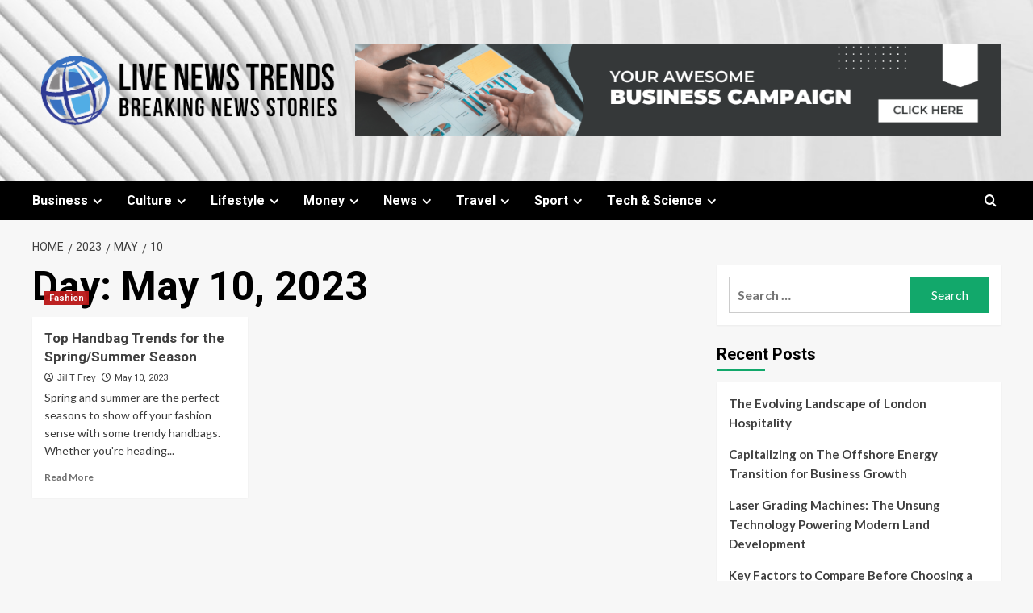

--- FILE ---
content_type: text/html; charset=UTF-8
request_url: https://www.livenewstrends.com/2023/05/10
body_size: 10987
content:
<!doctype html>
<html lang="en-US">

<head>
  <meta charset="UTF-8">
  <meta name="viewport" content="width=device-width, initial-scale=1">
  <link rel="profile" href="https://gmpg.org/xfn/11">
  <meta name='robots' content='noindex, follow' />
<link rel='preload' href='https://fonts.googleapis.com/css?family=Source%2BSans%2BPro%3A400%2C700%7CLato%3A400%2C700&#038;subset=latin&#038;display=swap' as='style' onload="this.onload=null;this.rel='stylesheet'" type='text/css' media='all' crossorigin='anonymous'>
<link rel='preconnect' href='https://fonts.googleapis.com' crossorigin='anonymous'>
<link rel='preconnect' href='https://fonts.gstatic.com' crossorigin='anonymous'>

	<!-- This site is optimized with the Yoast SEO plugin v26.8 - https://yoast.com/product/yoast-seo-wordpress/ -->
	<title>May 10, 2023 - Live News Trends</title>
	<meta property="og:locale" content="en_US" />
	<meta property="og:type" content="website" />
	<meta property="og:title" content="May 10, 2023 - Live News Trends" />
	<meta property="og:url" content="https://www.livenewstrends.com/2023/05/10" />
	<meta property="og:site_name" content="Live News Trends" />
	<meta property="og:image" content="https://www.livenewstrends.com/wp-content/uploads/2023/05/Screenshot_3331.jpg" />
	<meta name="twitter:card" content="summary_large_image" />
	<meta name="twitter:image" content="https://www.livenewstrends.com/wp-content/uploads/2023/05/Screenshot_3331.jpg" />
	<script type="application/ld+json" class="yoast-schema-graph">{"@context":"https://schema.org","@graph":[{"@type":"CollectionPage","@id":"https://www.livenewstrends.com/2023/05/10","url":"https://www.livenewstrends.com/2023/05/10","name":"May 10, 2023 - Live News Trends","isPartOf":{"@id":"https://www.livenewstrends.com/#website"},"primaryImageOfPage":{"@id":"https://www.livenewstrends.com/2023/05/10#primaryimage"},"image":{"@id":"https://www.livenewstrends.com/2023/05/10#primaryimage"},"thumbnailUrl":"https://www.livenewstrends.com/wp-content/uploads/2023/05/Screenshot_3331.jpg","breadcrumb":{"@id":"https://www.livenewstrends.com/2023/05/10#breadcrumb"},"inLanguage":"en-US"},{"@type":"ImageObject","inLanguage":"en-US","@id":"https://www.livenewstrends.com/2023/05/10#primaryimage","url":"https://www.livenewstrends.com/wp-content/uploads/2023/05/Screenshot_3331.jpg","contentUrl":"https://www.livenewstrends.com/wp-content/uploads/2023/05/Screenshot_3331.jpg","width":"1051","height":"584"},{"@type":"BreadcrumbList","@id":"https://www.livenewstrends.com/2023/05/10#breadcrumb","itemListElement":[{"@type":"ListItem","position":1,"name":"Home","item":"https://www.livenewstrends.com/"},{"@type":"ListItem","position":2,"name":"Archives for May 10, 2023"}]},{"@type":"WebSite","@id":"https://www.livenewstrends.com/#website","url":"https://www.livenewstrends.com/","name":"Live News Trends","description":"Breaking News Stories","publisher":{"@id":"https://www.livenewstrends.com/#organization"},"potentialAction":[{"@type":"SearchAction","target":{"@type":"EntryPoint","urlTemplate":"https://www.livenewstrends.com/?s={search_term_string}"},"query-input":{"@type":"PropertyValueSpecification","valueRequired":true,"valueName":"search_term_string"}}],"inLanguage":"en-US"},{"@type":"Organization","@id":"https://www.livenewstrends.com/#organization","name":"Live News Trends","url":"https://www.livenewstrends.com/","logo":{"@type":"ImageObject","inLanguage":"en-US","@id":"https://www.livenewstrends.com/#/schema/logo/image/","url":"https://www.livenewstrends.com/wp-content/uploads/2023/05/cropped-Live_News_Trends__1_-removebg-preview.png","contentUrl":"https://www.livenewstrends.com/wp-content/uploads/2023/05/cropped-Live_News_Trends__1_-removebg-preview.png","width":428,"height":120,"caption":"Live News Trends"},"image":{"@id":"https://www.livenewstrends.com/#/schema/logo/image/"}}]}</script>
	<!-- / Yoast SEO plugin. -->


<link rel='dns-prefetch' href='//fonts.googleapis.com' />
<link rel='preconnect' href='https://fonts.googleapis.com' />
<link rel='preconnect' href='https://fonts.gstatic.com' />
<link rel="alternate" type="application/rss+xml" title="Live News Trends &raquo; Feed" href="https://www.livenewstrends.com/feed" />
<link rel="alternate" type="application/rss+xml" title="Live News Trends &raquo; Comments Feed" href="https://www.livenewstrends.com/comments/feed" />
<style id='wp-img-auto-sizes-contain-inline-css' type='text/css'>
img:is([sizes=auto i],[sizes^="auto," i]){contain-intrinsic-size:3000px 1500px}
/*# sourceURL=wp-img-auto-sizes-contain-inline-css */
</style>
<link rel='stylesheet' id='contact-form-7-css' href='https://www.livenewstrends.com/wp-content/plugins/contact-form-7/includes/css/styles.css?ver=6.1.4' type='text/css' media='all' />
<style id='contact-form-7-inline-css' type='text/css'>
.wpcf7 .wpcf7-recaptcha iframe {margin-bottom: 0;}.wpcf7 .wpcf7-recaptcha[data-align="center"] > div {margin: 0 auto;}.wpcf7 .wpcf7-recaptcha[data-align="right"] > div {margin: 0 0 0 auto;}
/*# sourceURL=contact-form-7-inline-css */
</style>
<link rel='stylesheet' id='newsment-google-fonts-css' href='https://fonts.googleapis.com/css?family=Roboto:100,300,400,500,700' type='text/css' media='all' />
<link rel='stylesheet' id='bootstrap-css' href='https://www.livenewstrends.com/wp-content/themes/covernews/assets/bootstrap/css/bootstrap.min.css?ver=6.9' type='text/css' media='all' />
<link rel='stylesheet' id='covernews-style-css' href='https://www.livenewstrends.com/wp-content/themes/covernews/style.min.css?ver=1.1.3' type='text/css' media='all' />
<link rel='stylesheet' id='newsment-css' href='https://www.livenewstrends.com/wp-content/themes/newsment/style.css?ver=1.1.3' type='text/css' media='all' />
<link rel='stylesheet' id='covernews-google-fonts-css' href='https://fonts.googleapis.com/css?family=Source%2BSans%2BPro%3A400%2C700%7CLato%3A400%2C700&#038;subset=latin&#038;display=swap' type='text/css' media='all' />
<link rel='stylesheet' id='covernews-icons-css' href='https://www.livenewstrends.com/wp-content/themes/covernews/assets/icons/style.css?ver=6.9' type='text/css' media='all' />
<script type="text/javascript" src="https://www.livenewstrends.com/wp-includes/js/jquery/jquery.min.js?ver=3.7.1" id="jquery-core-js"></script>
<script type="text/javascript" src="https://www.livenewstrends.com/wp-includes/js/jquery/jquery-migrate.min.js?ver=3.4.1" id="jquery-migrate-js"></script>
<link rel="https://api.w.org/" href="https://www.livenewstrends.com/wp-json/" /><link rel="EditURI" type="application/rsd+xml" title="RSD" href="https://www.livenewstrends.com/xmlrpc.php?rsd" />
<meta name="generator" content="WordPress 6.9" />
<meta name="getlinko-verify-code" content="getlinko-verify-f526aa883c2818f32356a3d6179875fef5321940"/>
<meta name="publisuites-verify-code" content="aHR0cHM6Ly93d3cubGl2ZW5ld3N0cmVuZHMuY29t" />
<meta name="google-site-verification" content="XtngER5pN--_KRdLPSEvnXfLhgxHbAEscrAMAM5ZMO0" />
<meta name="posticywebsite" content="sytS6fhXCTcWeMdq0rjNnkpVZkLqQH">
<meta name="bigposting-verify" content="1763365095289-5c5cfh" /><link rel="preload" href="https://www.livenewstrends.com/wp-content/uploads/2022/10/Screenshot_2162.jpg" as="image">        <style type="text/css">
                        body .masthead-banner.data-bg:before {
                background: rgba(0,0,0,0);
            }
                        .site-title,
            .site-description {
                position: absolute;
                clip: rect(1px, 1px, 1px, 1px);
                display: none;
            }

                    .elementor-template-full-width .elementor-section.elementor-section-full_width > .elementor-container,
        .elementor-template-full-width .elementor-section.elementor-section-boxed > .elementor-container{
            max-width: 1200px;
        }
        @media (min-width: 1600px){
            .elementor-template-full-width .elementor-section.elementor-section-full_width > .elementor-container,
            .elementor-template-full-width .elementor-section.elementor-section-boxed > .elementor-container{
                max-width: 1600px;
            }
        }
        
        .align-content-left .elementor-section-stretched,
        .align-content-right .elementor-section-stretched {
            max-width: 100%;
            left: 0 !important;
        }


        </style>
        <link rel="icon" href="https://www.livenewstrends.com/wp-content/uploads/2022/01/cropped-Live-News-Trends-150x150.png" sizes="32x32" />
<link rel="icon" href="https://www.livenewstrends.com/wp-content/uploads/2022/01/cropped-Live-News-Trends.png" sizes="192x192" />
<link rel="apple-touch-icon" href="https://www.livenewstrends.com/wp-content/uploads/2022/01/cropped-Live-News-Trends.png" />
<meta name="msapplication-TileImage" content="https://www.livenewstrends.com/wp-content/uploads/2022/01/cropped-Live-News-Trends.png" />
		<style type="text/css" id="wp-custom-css">
			
		</style>
		</head>

<body class="archive date wp-custom-logo wp-embed-responsive wp-theme-covernews wp-child-theme-newsment hfeed default-content-layout archive-layout-grid scrollup-sticky-header aft-sticky-header aft-sticky-sidebar default aft-container-default aft-main-banner-slider-editors-picks-trending header-image-default align-content-left aft-and">
  
  
  <div id="page" class="site">
    <a class="skip-link screen-reader-text" href="#content">Skip to content</a>

    <div class="header-layout-1">
    <header id="masthead" class="site-header">
        <div class="masthead-banner af-header-image data-bg" style="background-image: url(https://www.livenewstrends.com/wp-content/uploads/2022/10/Screenshot_2162.jpg);">
      <div class="container">
        <div class="row">
          <div class="col-md-4">
            <div class="site-branding">
              <a href="https://www.livenewstrends.com/" class="custom-logo-link" rel="home"><img width="428" height="120" src="https://www.livenewstrends.com/wp-content/uploads/2023/05/cropped-Live_News_Trends__1_-removebg-preview.png" class="custom-logo" alt="Live News Trends" decoding="async" fetchpriority="high" srcset="https://www.livenewstrends.com/wp-content/uploads/2023/05/cropped-Live_News_Trends__1_-removebg-preview.png 428w, https://www.livenewstrends.com/wp-content/uploads/2023/05/cropped-Live_News_Trends__1_-removebg-preview-300x84.png 300w" sizes="(max-width: 428px) 100vw, 428px" loading="lazy" /></a>                <p class="site-title font-family-1">
                  <a href="https://www.livenewstrends.com/" rel="home">Live News Trends</a>
                </p>
              
                              <p class="site-description">Breaking News Stories</p>
                          </div>
          </div>
          <div class="col-md-8">
                    <div class="banner-promotions-wrapper">
                            <div class="promotion-section">
                    <a href="https://www.livenewstrends.com/contact-us" target="_blank">
                        <img width="919" height="131" src="https://www.livenewstrends.com/wp-content/uploads/2025/03/banner-ads.png" class="attachment-full size-full" alt="banner ads" decoding="async" srcset="https://www.livenewstrends.com/wp-content/uploads/2025/03/banner-ads.png 919w, https://www.livenewstrends.com/wp-content/uploads/2025/03/banner-ads-300x43.png 300w, https://www.livenewstrends.com/wp-content/uploads/2025/03/banner-ads-768x109.png 768w" sizes="(max-width: 919px) 100vw, 919px" loading="lazy" />                    </a>
                </div>
            
        </div>
        <!-- Trending line END -->
              </div>
        </div>
      </div>
    </div>
    <nav id="site-navigation" class="main-navigation">
      <div class="container">
        <div class="row">
          <div class="kol-12">
            <div class="navigation-container">

              <div class="main-navigation-container-items-wrapper">

                <span class="toggle-menu">
                  <a
                    href="#"
                    class="aft-void-menu"
                    role="button"
                    aria-label="Toggle Primary Menu"
                    aria-controls="primary-menu" aria-expanded="false">
                    <span class="screen-reader-text">Primary Menu</span>
                    <i class="ham"></i>
                  </a>
                </span>
                <span class="af-mobile-site-title-wrap">
                  <a href="https://www.livenewstrends.com/" class="custom-logo-link" rel="home"><img width="428" height="120" src="https://www.livenewstrends.com/wp-content/uploads/2023/05/cropped-Live_News_Trends__1_-removebg-preview.png" class="custom-logo" alt="Live News Trends" decoding="async" srcset="https://www.livenewstrends.com/wp-content/uploads/2023/05/cropped-Live_News_Trends__1_-removebg-preview.png 428w, https://www.livenewstrends.com/wp-content/uploads/2023/05/cropped-Live_News_Trends__1_-removebg-preview-300x84.png 300w" sizes="(max-width: 428px) 100vw, 428px" loading="lazy" /></a>                  <p class="site-title font-family-1">
                    <a href="https://www.livenewstrends.com/" rel="home">Live News Trends</a>
                  </p>
                </span>
                <div class="menu main-menu"><ul id="primary-menu" class="menu"><li id="menu-item-92" class="menu-item menu-item-type-taxonomy menu-item-object-category menu-item-has-children menu-item-92"><a href="https://www.livenewstrends.com/category/business">Business</a>
<ul class="sub-menu">
	<li id="menu-item-93" class="menu-item menu-item-type-taxonomy menu-item-object-category menu-item-93"><a href="https://www.livenewstrends.com/category/business/business-events">Business Events</a></li>
	<li id="menu-item-94" class="menu-item menu-item-type-taxonomy menu-item-object-category menu-item-94"><a href="https://www.livenewstrends.com/category/business/business-opinion">Business Opinion</a></li>
	<li id="menu-item-95" class="menu-item menu-item-type-taxonomy menu-item-object-category menu-item-95"><a href="https://www.livenewstrends.com/category/business/companies">Companies</a></li>
	<li id="menu-item-96" class="menu-item menu-item-type-taxonomy menu-item-object-category menu-item-96"><a href="https://www.livenewstrends.com/category/business/economy">Economy</a></li>
	<li id="menu-item-97" class="menu-item menu-item-type-taxonomy menu-item-object-category menu-item-97"><a href="https://www.livenewstrends.com/category/business/markets">Markets</a></li>
	<li id="menu-item-98" class="menu-item menu-item-type-taxonomy menu-item-object-category menu-item-98"><a href="https://www.livenewstrends.com/category/business/newsletter">Newsletter</a></li>
	<li id="menu-item-99" class="menu-item menu-item-type-taxonomy menu-item-object-category menu-item-99"><a href="https://www.livenewstrends.com/category/business/open-economy">Open Economy</a></li>
</ul>
</li>
<li id="menu-item-100" class="menu-item menu-item-type-taxonomy menu-item-object-category menu-item-has-children menu-item-100"><a href="https://www.livenewstrends.com/category/culture">Culture</a>
<ul class="sub-menu">
	<li id="menu-item-101" class="menu-item menu-item-type-taxonomy menu-item-object-category menu-item-101"><a href="https://www.livenewstrends.com/category/culture/art">Art</a></li>
	<li id="menu-item-102" class="menu-item menu-item-type-taxonomy menu-item-object-category menu-item-102"><a href="https://www.livenewstrends.com/category/culture/books">Books</a></li>
	<li id="menu-item-103" class="menu-item menu-item-type-taxonomy menu-item-object-category menu-item-103"><a href="https://www.livenewstrends.com/category/culture/film">Film</a></li>
	<li id="menu-item-104" class="menu-item menu-item-type-taxonomy menu-item-object-category menu-item-104"><a href="https://www.livenewstrends.com/category/culture/gaming">Gaming</a></li>
	<li id="menu-item-105" class="menu-item menu-item-type-taxonomy menu-item-object-category menu-item-105"><a href="https://www.livenewstrends.com/category/culture/music">Music</a></li>
	<li id="menu-item-106" class="menu-item menu-item-type-taxonomy menu-item-object-category menu-item-106"><a href="https://www.livenewstrends.com/category/culture/opera">Opera</a></li>
	<li id="menu-item-166" class="menu-item menu-item-type-taxonomy menu-item-object-category menu-item-166"><a href="https://www.livenewstrends.com/category/culture/theatre">Theatre</a></li>
</ul>
</li>
<li id="menu-item-108" class="menu-item menu-item-type-taxonomy menu-item-object-category menu-item-has-children menu-item-108"><a href="https://www.livenewstrends.com/category/lifestyle">Lifestyle</a>
<ul class="sub-menu">
	<li id="menu-item-109" class="menu-item menu-item-type-taxonomy menu-item-object-category menu-item-109"><a href="https://www.livenewstrends.com/category/lifestyle/beauty">Beauty</a></li>
	<li id="menu-item-110" class="menu-item menu-item-type-taxonomy menu-item-object-category menu-item-110"><a href="https://www.livenewstrends.com/category/lifestyle/cars">Cars</a></li>
	<li id="menu-item-111" class="menu-item menu-item-type-taxonomy menu-item-object-category menu-item-111"><a href="https://www.livenewstrends.com/category/lifestyle/countryside">Countryside</a></li>
	<li id="menu-item-112" class="menu-item menu-item-type-taxonomy menu-item-object-category menu-item-112"><a href="https://www.livenewstrends.com/category/lifestyle/fashion">Fashion</a></li>
	<li id="menu-item-113" class="menu-item menu-item-type-taxonomy menu-item-object-category menu-item-113"><a href="https://www.livenewstrends.com/category/lifestyle/food-and-drink">Food and Drink</a></li>
	<li id="menu-item-114" class="menu-item menu-item-type-taxonomy menu-item-object-category menu-item-114"><a href="https://www.livenewstrends.com/category/lifestyle/gardening">Gardening</a></li>
	<li id="menu-item-115" class="menu-item menu-item-type-taxonomy menu-item-object-category menu-item-115"><a href="https://www.livenewstrends.com/category/lifestyle/health-and-fitness">Health and Fitness</a></li>
	<li id="menu-item-116" class="menu-item menu-item-type-taxonomy menu-item-object-category menu-item-116"><a href="https://www.livenewstrends.com/category/lifestyle/luxury">Luxury</a></li>
	<li id="menu-item-117" class="menu-item menu-item-type-taxonomy menu-item-object-category menu-item-117"><a href="https://www.livenewstrends.com/category/lifestyle/men">Men</a></li>
	<li id="menu-item-167" class="menu-item menu-item-type-taxonomy menu-item-object-category menu-item-167"><a href="https://www.livenewstrends.com/category/lifestyle/women">Women</a></li>
</ul>
</li>
<li id="menu-item-118" class="menu-item menu-item-type-taxonomy menu-item-object-category menu-item-has-children menu-item-118"><a href="https://www.livenewstrends.com/category/money">Money</a>
<ul class="sub-menu">
	<li id="menu-item-119" class="menu-item menu-item-type-taxonomy menu-item-object-category menu-item-119"><a href="https://www.livenewstrends.com/category/money/banking">Banking</a></li>
	<li id="menu-item-120" class="menu-item menu-item-type-taxonomy menu-item-object-category menu-item-120"><a href="https://www.livenewstrends.com/category/money/bills">Bills</a></li>
	<li id="menu-item-121" class="menu-item menu-item-type-taxonomy menu-item-object-category menu-item-121"><a href="https://www.livenewstrends.com/category/money/insurance">Insurance</a></li>
	<li id="menu-item-122" class="menu-item menu-item-type-taxonomy menu-item-object-category menu-item-122"><a href="https://www.livenewstrends.com/category/money/investing">Investing</a></li>
	<li id="menu-item-157" class="menu-item menu-item-type-taxonomy menu-item-object-category menu-item-157"><a href="https://www.livenewstrends.com/category/money/pensions">Pensions</a></li>
	<li id="menu-item-158" class="menu-item menu-item-type-taxonomy menu-item-object-category menu-item-158"><a href="https://www.livenewstrends.com/category/money/property">Property</a></li>
	<li id="menu-item-159" class="menu-item menu-item-type-taxonomy menu-item-object-category menu-item-159"><a href="https://www.livenewstrends.com/category/money/tax">Tax</a></li>
</ul>
</li>
<li id="menu-item-123" class="menu-item menu-item-type-taxonomy menu-item-object-category menu-item-has-children menu-item-123"><a href="https://www.livenewstrends.com/category/news">News</a>
<ul class="sub-menu">
	<li id="menu-item-124" class="menu-item menu-item-type-taxonomy menu-item-object-category menu-item-124"><a href="https://www.livenewstrends.com/category/news/brexit-news">Brexit News</a></li>
	<li id="menu-item-125" class="menu-item menu-item-type-taxonomy menu-item-object-category menu-item-125"><a href="https://www.livenewstrends.com/category/news/crime-news">Crime News</a></li>
	<li id="menu-item-126" class="menu-item menu-item-type-taxonomy menu-item-object-category menu-item-126"><a href="https://www.livenewstrends.com/category/news/education-news">Education News</a></li>
	<li id="menu-item-127" class="menu-item menu-item-type-taxonomy menu-item-object-category menu-item-127"><a href="https://www.livenewstrends.com/category/news/health-news">Health News</a></li>
	<li id="menu-item-128" class="menu-item menu-item-type-taxonomy menu-item-object-category menu-item-128"><a href="https://www.livenewstrends.com/category/news/investigations-news">Investigations News</a></li>
	<li id="menu-item-165" class="menu-item menu-item-type-taxonomy menu-item-object-category menu-item-165"><a href="https://www.livenewstrends.com/category/news/world-news">World News</a></li>
	<li id="menu-item-164" class="menu-item menu-item-type-taxonomy menu-item-object-category menu-item-164"><a href="https://www.livenewstrends.com/category/news/weather-news">Weather News</a></li>
	<li id="menu-item-163" class="menu-item menu-item-type-taxonomy menu-item-object-category menu-item-163"><a href="https://www.livenewstrends.com/category/news/uk-news">UK News</a></li>
	<li id="menu-item-162" class="menu-item menu-item-type-taxonomy menu-item-object-category menu-item-162"><a href="https://www.livenewstrends.com/category/news/u-s-politics">U.S. Politics</a></li>
	<li id="menu-item-161" class="menu-item menu-item-type-taxonomy menu-item-object-category menu-item-161"><a href="https://www.livenewstrends.com/category/news/society-news">Society News</a></li>
	<li id="menu-item-160" class="menu-item menu-item-type-taxonomy menu-item-object-category menu-item-160"><a href="https://www.livenewstrends.com/category/news/politics">Politics</a></li>
</ul>
</li>
<li id="menu-item-149" class="menu-item menu-item-type-taxonomy menu-item-object-category menu-item-has-children menu-item-149"><a href="https://www.livenewstrends.com/category/travel">Travel</a>
<ul class="sub-menu">
	<li id="menu-item-129" class="menu-item menu-item-type-taxonomy menu-item-object-category menu-item-129"><a href="https://www.livenewstrends.com/category/travel/beach">Beach</a></li>
	<li id="menu-item-130" class="menu-item menu-item-type-taxonomy menu-item-object-category menu-item-130"><a href="https://www.livenewstrends.com/category/travel/book-a-trip">Book a Trip</a></li>
	<li id="menu-item-131" class="menu-item menu-item-type-taxonomy menu-item-object-category menu-item-131"><a href="https://www.livenewstrends.com/category/travel/city">City</a></li>
	<li id="menu-item-132" class="menu-item menu-item-type-taxonomy menu-item-object-category menu-item-132"><a href="https://www.livenewstrends.com/category/travel/cruise">Cruise</a></li>
	<li id="menu-item-133" class="menu-item menu-item-type-taxonomy menu-item-object-category menu-item-133"><a href="https://www.livenewstrends.com/category/travel/family">Family</a></li>
	<li id="menu-item-134" class="menu-item menu-item-type-taxonomy menu-item-object-category menu-item-134"><a href="https://www.livenewstrends.com/category/travel/holiday-types">Holiday Types</a></li>
	<li id="menu-item-135" class="menu-item menu-item-type-taxonomy menu-item-object-category menu-item-135"><a href="https://www.livenewstrends.com/category/travel/hotels">Hotels</a></li>
	<li id="menu-item-156" class="menu-item menu-item-type-taxonomy menu-item-object-category menu-item-156"><a href="https://www.livenewstrends.com/category/travel/travel-shows">Travel Shows</a></li>
	<li id="menu-item-155" class="menu-item menu-item-type-taxonomy menu-item-object-category menu-item-155"><a href="https://www.livenewstrends.com/category/travel/travel-offers">Travel Offers</a></li>
	<li id="menu-item-154" class="menu-item menu-item-type-taxonomy menu-item-object-category menu-item-154"><a href="https://www.livenewstrends.com/category/travel/travel-luxury">Travel Luxury</a></li>
	<li id="menu-item-153" class="menu-item menu-item-type-taxonomy menu-item-object-category menu-item-153"><a href="https://www.livenewstrends.com/category/travel/travel-destinations">Travel Destinations</a></li>
	<li id="menu-item-152" class="menu-item menu-item-type-taxonomy menu-item-object-category menu-item-152"><a href="https://www.livenewstrends.com/category/travel/travel-advice">Travel Advice</a></li>
	<li id="menu-item-151" class="menu-item menu-item-type-taxonomy menu-item-object-category menu-item-151"><a href="https://www.livenewstrends.com/category/travel/tours">Tours</a></li>
	<li id="menu-item-150" class="menu-item menu-item-type-taxonomy menu-item-object-category menu-item-150"><a href="https://www.livenewstrends.com/category/travel/ski">Ski</a></li>
</ul>
</li>
<li id="menu-item-142" class="menu-item menu-item-type-taxonomy menu-item-object-category menu-item-has-children menu-item-142"><a href="https://www.livenewstrends.com/category/sport">Sport</a>
<ul class="sub-menu">
	<li id="menu-item-136" class="menu-item menu-item-type-taxonomy menu-item-object-category menu-item-136"><a href="https://www.livenewstrends.com/category/sport/boxing">Boxing</a></li>
	<li id="menu-item-137" class="menu-item menu-item-type-taxonomy menu-item-object-category menu-item-137"><a href="https://www.livenewstrends.com/category/sport/cricket">Cricket</a></li>
	<li id="menu-item-138" class="menu-item menu-item-type-taxonomy menu-item-object-category menu-item-138"><a href="https://www.livenewstrends.com/category/sport/cycling">Cycling</a></li>
	<li id="menu-item-139" class="menu-item menu-item-type-taxonomy menu-item-object-category menu-item-139"><a href="https://www.livenewstrends.com/category/sport/football">Football</a></li>
	<li id="menu-item-141" class="menu-item menu-item-type-taxonomy menu-item-object-category menu-item-141"><a href="https://www.livenewstrends.com/category/sport/golf">Golf</a></li>
	<li id="menu-item-143" class="menu-item menu-item-type-taxonomy menu-item-object-category menu-item-143"><a href="https://www.livenewstrends.com/category/sport/racing">Racing</a></li>
	<li id="menu-item-144" class="menu-item menu-item-type-taxonomy menu-item-object-category menu-item-144"><a href="https://www.livenewstrends.com/category/sport/rugby-union">Rugby Union</a></li>
	<li id="menu-item-145" class="menu-item menu-item-type-taxonomy menu-item-object-category menu-item-145"><a href="https://www.livenewstrends.com/category/sport/tennis">Tennis</a></li>
</ul>
</li>
<li id="menu-item-146" class="menu-item menu-item-type-taxonomy menu-item-object-category menu-item-has-children menu-item-146"><a href="https://www.livenewstrends.com/category/tech-science">Tech &#038; Science</a>
<ul class="sub-menu">
	<li id="menu-item-147" class="menu-item menu-item-type-taxonomy menu-item-object-category menu-item-147"><a href="https://www.livenewstrends.com/category/tech-science/science">Science</a></li>
	<li id="menu-item-148" class="menu-item menu-item-type-taxonomy menu-item-object-category menu-item-148"><a href="https://www.livenewstrends.com/category/tech-science/technology">Technology</a></li>
</ul>
</li>
</ul></div>              </div>
              <div class="cart-search">

                <div class="af-search-wrap">
                  <div class="search-overlay">
                    <a href="#" title="Search" class="search-icon">
                      <i class="fa fa-search"></i>
                    </a>
                    <div class="af-search-form">
                      <form role="search" method="get" class="search-form" action="https://www.livenewstrends.com/">
				<label>
					<span class="screen-reader-text">Search for:</span>
					<input type="search" class="search-field" placeholder="Search &hellip;" value="" name="s" />
				</label>
				<input type="submit" class="search-submit" value="Search" />
			</form>                    </div>
                  </div>
                </div>
              </div>


            </div>
          </div>
        </div>
      </div>
    </nav>
  </header>
</div>

    
    <div id="content" class="container">
                <div class="em-breadcrumbs font-family-1 covernews-breadcrumbs">
      <div class="row">
        <div role="navigation" aria-label="Breadcrumbs" class="breadcrumb-trail breadcrumbs" itemprop="breadcrumb"><ul class="trail-items" itemscope itemtype="http://schema.org/BreadcrumbList"><meta name="numberOfItems" content="4" /><meta name="itemListOrder" content="Ascending" /><li itemprop="itemListElement" itemscope itemtype="http://schema.org/ListItem" class="trail-item trail-begin"><a href="https://www.livenewstrends.com" rel="home" itemprop="item"><span itemprop="name">Home</span></a><meta itemprop="position" content="1" /></li><li itemprop="itemListElement" itemscope itemtype="http://schema.org/ListItem" class="trail-item"><a href="https://www.livenewstrends.com/2023" itemprop="item"><span itemprop="name">2023</span></a><meta itemprop="position" content="2" /></li><li itemprop="itemListElement" itemscope itemtype="http://schema.org/ListItem" class="trail-item"><a href="https://www.livenewstrends.com/2023/05" itemprop="item"><span itemprop="name">May</span></a><meta itemprop="position" content="3" /></li><li itemprop="itemListElement" itemscope itemtype="http://schema.org/ListItem" class="trail-item trail-end"><a href="https://www.livenewstrends.com/2023/05/10" itemprop="item"><span itemprop="name">10</span></a><meta itemprop="position" content="4" /></li></ul></div>      </div>
    </div>
    <div class="section-block-upper row">

                <div id="primary" class="content-area">
                    <main id="main" class="site-main aft-archive-post">

                        
                            <header class="header-title-wrapper1">
                                <h1 class="page-title">Day: <span>May 10, 2023</span></h1>                            </header><!-- .header-title-wrapper -->
                            <div class="row">
                            <div id="aft-inner-row">
                            

        <article id="post-5026" class="col-lg-4 col-sm-4 col-md-4 latest-posts-grid post-5026 post type-post status-publish format-standard has-post-thumbnail hentry category-fashion tag-basket-bag tag-basket-bags tag-belt-bag tag-bucket-bag tag-crossbody-bag tag-handbag-trends tag-handle-bag tag-spring-summer tag-summer-season"                 data-mh="archive-layout-grid">
            
<div class="align-items-center has-post-image">
  <div class="spotlight-post">
    <figure class="categorised-article inside-img">
      <div class="categorised-article-wrapper">
        <div class="data-bg-hover data-bg-categorised read-bg-img">
          <a href="https://www.livenewstrends.com/top-handbag-trends-for-the-spring-summer-season.html"
            aria-label="Top Handbag Trends for the Spring/Summer Season">
            <img post-id="5026" fifu-featured="1" width="300" height="167" src="https://www.livenewstrends.com/wp-content/uploads/2023/05/Screenshot_3331.jpg" class="attachment-medium size-medium wp-post-image" alt="Top Handbag Trends for the Spring/Summer Season" title="Top Handbag Trends for the Spring/Summer Season" title="Top Handbag Trends for the Spring/Summer Season" decoding="async" loading="lazy" />          </a>
        </div>
                <div class="figure-categories figure-categories-bg">
          <ul class="cat-links"><li class="meta-category">
                             <a class="covernews-categories category-color-1"
                            href="https://www.livenewstrends.com/category/lifestyle/fashion" 
                            aria-label="View all posts in Fashion"> 
                                 Fashion
                             </a>
                        </li></ul>        </div>
      </div>

    </figure>
    <figcaption>

      <h3 class="article-title article-title-1">
        <a href="https://www.livenewstrends.com/top-handbag-trends-for-the-spring-summer-season.html">
          Top Handbag Trends for the Spring/Summer Season        </a>
      </h3>
      <div class="grid-item-metadata">
        
    <span class="author-links">

      
        <span class="item-metadata posts-author">
          <i class="far fa-user-circle"></i>
                          <a href="https://www.livenewstrends.com/author/sonickyouth">
                    Jill T Frey                </a>
               </span>
                    <span class="item-metadata posts-date">
          <i class="far fa-clock"></i>
          <a href="https://www.livenewstrends.com/2023/05">
            May 10, 2023          </a>
        </span>
                </span>
      </div>
              <div class="full-item-discription">
          <div class="post-description">
            <p>Spring and summer are the perfect seasons to show off your fashion sense with some trendy handbags. Whether you're heading...</p>
<div class="aft-readmore-wrapper">
              <a href="https://www.livenewstrends.com/top-handbag-trends-for-the-spring-summer-season.html" class="aft-readmore" aria-label="Read more about Top Handbag Trends for the Spring/Summer Season">Read More<span class="screen-reader-text">Read more about Top Handbag Trends for the Spring/Summer Season</span></a>
          </div>

          </div>
        </div>
          </figcaption>
  </div>
  </div>        </article>
                                </div>
                            <div class="col col-ten">
                                <div class="covernews-pagination">
                                                                    </div>
                            </div>
                                            </div>
                    </main><!-- #main -->
                </div><!-- #primary -->

                <aside id="secondary" class="widget-area sidebar-sticky-top">
	<div id="search-2" class="widget covernews-widget widget_search"><form role="search" method="get" class="search-form" action="https://www.livenewstrends.com/">
				<label>
					<span class="screen-reader-text">Search for:</span>
					<input type="search" class="search-field" placeholder="Search &hellip;" value="" name="s" />
				</label>
				<input type="submit" class="search-submit" value="Search" />
			</form></div>
		<div id="recent-posts-2" class="widget covernews-widget widget_recent_entries">
		<h2 class="widget-title widget-title-1"><span>Recent Posts</span></h2>
		<ul>
											<li>
					<a href="https://www.livenewstrends.com/the-evolving-landscape-of-london-hospitality.html">The Evolving Landscape of London Hospitality</a>
									</li>
											<li>
					<a href="https://www.livenewstrends.com/capitalizing-on-the-offshore-energy-transition-for-business-growth.html">Capitalizing on The Offshore Energy Transition for Business Growth</a>
									</li>
											<li>
					<a href="https://www.livenewstrends.com/laser-grading-machines-the-unsung-technology-powering-modern-land-development.html">Laser Grading Machines: The Unsung Technology Powering Modern Land Development</a>
									</li>
											<li>
					<a href="https://www.livenewstrends.com/key-factors-to-compare-before-choosing-a-web-hosting-provider.html">Key Factors to Compare Before Choosing a Web Hosting Provider</a>
									</li>
											<li>
					<a href="https://www.livenewstrends.com/the-ultimate-checklist-for-registering-a-domain-name.html">The Ultimate Checklist for Registering a Domain Name</a>
									</li>
					</ul>

		</div><div id="archives-3" class="widget covernews-widget widget_archive"><h2 class="widget-title widget-title-1"><span>Archives</span></h2>		<label class="screen-reader-text" for="archives-dropdown-3">Archives</label>
		<select id="archives-dropdown-3" name="archive-dropdown">
			
			<option value="">Select Month</option>
				<option value='https://www.livenewstrends.com/2026/01'> January 2026 </option>
	<option value='https://www.livenewstrends.com/2025/11'> November 2025 </option>
	<option value='https://www.livenewstrends.com/2025/07'> July 2025 </option>
	<option value='https://www.livenewstrends.com/2025/06'> June 2025 </option>
	<option value='https://www.livenewstrends.com/2025/05'> May 2025 </option>
	<option value='https://www.livenewstrends.com/2025/04'> April 2025 </option>
	<option value='https://www.livenewstrends.com/2025/03'> March 2025 </option>
	<option value='https://www.livenewstrends.com/2025/02'> February 2025 </option>
	<option value='https://www.livenewstrends.com/2024/09'> September 2024 </option>
	<option value='https://www.livenewstrends.com/2024/08'> August 2024 </option>
	<option value='https://www.livenewstrends.com/2024/07'> July 2024 </option>
	<option value='https://www.livenewstrends.com/2024/03'> March 2024 </option>
	<option value='https://www.livenewstrends.com/2024/02'> February 2024 </option>
	<option value='https://www.livenewstrends.com/2023/09'> September 2023 </option>
	<option value='https://www.livenewstrends.com/2023/08'> August 2023 </option>
	<option value='https://www.livenewstrends.com/2023/05' selected='selected'> May 2023 </option>
	<option value='https://www.livenewstrends.com/2023/03'> March 2023 </option>
	<option value='https://www.livenewstrends.com/2023/02'> February 2023 </option>
	<option value='https://www.livenewstrends.com/2022/12'> December 2022 </option>
	<option value='https://www.livenewstrends.com/2022/11'> November 2022 </option>
	<option value='https://www.livenewstrends.com/2022/10'> October 2022 </option>
	<option value='https://www.livenewstrends.com/2022/08'> August 2022 </option>
	<option value='https://www.livenewstrends.com/2022/05'> May 2022 </option>
	<option value='https://www.livenewstrends.com/2021/09'> September 2021 </option>
	<option value='https://www.livenewstrends.com/2021/06'> June 2021 </option>
	<option value='https://www.livenewstrends.com/2021/05'> May 2021 </option>
	<option value='https://www.livenewstrends.com/2020/12'> December 2020 </option>

		</select>

			<script type="text/javascript">
/* <![CDATA[ */

( ( dropdownId ) => {
	const dropdown = document.getElementById( dropdownId );
	function onSelectChange() {
		setTimeout( () => {
			if ( 'escape' === dropdown.dataset.lastkey ) {
				return;
			}
			if ( dropdown.value ) {
				document.location.href = dropdown.value;
			}
		}, 250 );
	}
	function onKeyUp( event ) {
		if ( 'Escape' === event.key ) {
			dropdown.dataset.lastkey = 'escape';
		} else {
			delete dropdown.dataset.lastkey;
		}
	}
	function onClick() {
		delete dropdown.dataset.lastkey;
	}
	dropdown.addEventListener( 'keyup', onKeyUp );
	dropdown.addEventListener( 'click', onClick );
	dropdown.addEventListener( 'change', onSelectChange );
})( "archives-dropdown-3" );

//# sourceURL=WP_Widget_Archives%3A%3Awidget
/* ]]> */
</script>
</div><div id="nav_menu-2" class="widget covernews-widget widget_nav_menu"><h2 class="widget-title widget-title-1"><span>About Us</span></h2><div class="menu-about-us-container"><ul id="menu-about-us" class="menu"><li id="menu-item-168" class="menu-item menu-item-type-post_type menu-item-object-page menu-item-168"><a href="https://www.livenewstrends.com/sitemap">Sitemap</a></li>
<li id="menu-item-169" class="menu-item menu-item-type-post_type menu-item-object-page menu-item-169"><a href="https://www.livenewstrends.com/disclosure-policy">Disclosure Policy</a></li>
<li id="menu-item-170" class="menu-item menu-item-type-post_type menu-item-object-page menu-item-170"><a href="https://www.livenewstrends.com/advertise-here">Advertise Here</a></li>
<li id="menu-item-171" class="menu-item menu-item-type-post_type menu-item-object-page menu-item-171"><a href="https://www.livenewstrends.com/contact-us">Contact Us</a></li>
</ul></div></div><div id="tag_cloud-3" class="widget covernews-widget widget_tag_cloud"><h2 class="widget-title widget-title-1"><span>Tags</span></h2><div class="tagcloud"><a href="https://www.livenewstrends.com/tag/companies" class="tag-cloud-link tag-link-145 tag-link-position-1" style="font-size: 14.3pt;" aria-label="companies (2 items)">companies</a>
<a href="https://www.livenewstrends.com/tag/cost-savings" class="tag-cloud-link tag-link-3502 tag-link-position-2" style="font-size: 8pt;" aria-label="cost savings (1 item)">cost savings</a>
<a href="https://www.livenewstrends.com/tag/daily-routine" class="tag-cloud-link tag-link-3483 tag-link-position-3" style="font-size: 8pt;" aria-label="daily routine (1 item)">daily routine</a>
<a href="https://www.livenewstrends.com/tag/dedicated-resources" class="tag-cloud-link tag-link-3500 tag-link-position-4" style="font-size: 8pt;" aria-label="dedicated resources (1 item)">dedicated resources</a>
<a href="https://www.livenewstrends.com/tag/digestive-health" class="tag-cloud-link tag-link-3485 tag-link-position-5" style="font-size: 8pt;" aria-label="digestive health (1 item)">digestive health</a>
<a href="https://www.livenewstrends.com/tag/digestive-process" class="tag-cloud-link tag-link-3488 tag-link-position-6" style="font-size: 8pt;" aria-label="digestive process (1 item)">digestive process</a>
<a href="https://www.livenewstrends.com/tag/eating-habits" class="tag-cloud-link tag-link-3487 tag-link-position-7" style="font-size: 8pt;" aria-label="eating habits (1 item)">eating habits</a>
<a href="https://www.livenewstrends.com/tag/economicjustice" class="tag-cloud-link tag-link-3525 tag-link-position-8" style="font-size: 8pt;" aria-label="EconomicJustice (1 item)">EconomicJustice</a>
<a href="https://www.livenewstrends.com/tag/encourages-consistent" class="tag-cloud-link tag-link-3484 tag-link-position-9" style="font-size: 8pt;" aria-label="encourages consistent (1 item)">encourages consistent</a>
<a href="https://www.livenewstrends.com/tag/expert-cleaning-administrations" class="tag-cloud-link tag-link-3503 tag-link-position-10" style="font-size: 8pt;" aria-label="Expert Cleaning Administrations (1 item)">Expert Cleaning Administrations</a>
<a href="https://www.livenewstrends.com/tag/feet" class="tag-cloud-link tag-link-2234 tag-link-position-11" style="font-size: 14.3pt;" aria-label="feet (2 items)">feet</a>
<a href="https://www.livenewstrends.com/tag/gum-disease" class="tag-cloud-link tag-link-3482 tag-link-position-12" style="font-size: 8pt;" aria-label="gum disease (1 item)">gum disease</a>
<a href="https://www.livenewstrends.com/tag/hostingcomparison" class="tag-cloud-link tag-link-3551 tag-link-position-13" style="font-size: 14.3pt;" aria-label="HostingComparison (2 items)">HostingComparison</a>
<a href="https://www.livenewstrends.com/tag/linux-vps" class="tag-cloud-link tag-link-3494 tag-link-position-14" style="font-size: 8pt;" aria-label="linux vps (1 item)">linux vps</a>
<a href="https://www.livenewstrends.com/tag/long-term" class="tag-cloud-link tag-link-2750 tag-link-position-15" style="font-size: 22pt;" aria-label="long term (4 items)">long term</a>
<a href="https://www.livenewstrends.com/tag/medicationmanagement" class="tag-cloud-link tag-link-3505 tag-link-position-16" style="font-size: 8pt;" aria-label="medicationmanagement (1 item)">medicationmanagement</a>
<a href="https://www.livenewstrends.com/tag/medicationsafety" class="tag-cloud-link tag-link-3508 tag-link-position-17" style="font-size: 8pt;" aria-label="medicationsafety (1 item)">medicationsafety</a>
<a href="https://www.livenewstrends.com/tag/mental-health" class="tag-cloud-link tag-link-3375 tag-link-position-18" style="font-size: 18.5pt;" aria-label="mental health (3 items)">mental health</a>
<a href="https://www.livenewstrends.com/tag/mindful-eating" class="tag-cloud-link tag-link-3486 tag-link-position-19" style="font-size: 8pt;" aria-label="mindful eating (1 item)">mindful eating</a>
<a href="https://www.livenewstrends.com/tag/patientcare" class="tag-cloud-link tag-link-3509 tag-link-position-20" style="font-size: 8pt;" aria-label="patientcare (1 item)">patientcare</a>
<a href="https://www.livenewstrends.com/tag/patienteducation" class="tag-cloud-link tag-link-3516 tag-link-position-21" style="font-size: 8pt;" aria-label="patienteducation (1 item)">patienteducation</a>
<a href="https://www.livenewstrends.com/tag/pay-attention" class="tag-cloud-link tag-link-3493 tag-link-position-22" style="font-size: 8pt;" aria-label="pay attention (1 item)">pay attention</a>
<a href="https://www.livenewstrends.com/tag/pharmacist" class="tag-cloud-link tag-link-3507 tag-link-position-23" style="font-size: 8pt;" aria-label="pharmacist (1 item)">pharmacist</a>
<a href="https://www.livenewstrends.com/tag/pharmacy" class="tag-cloud-link tag-link-3506 tag-link-position-24" style="font-size: 8pt;" aria-label="pharmacy (1 item)">pharmacy</a>
<a href="https://www.livenewstrends.com/tag/physical-server" class="tag-cloud-link tag-link-3496 tag-link-position-25" style="font-size: 8pt;" aria-label="physical server (1 item)">physical server</a>
<a href="https://www.livenewstrends.com/tag/prescriptionlabel" class="tag-cloud-link tag-link-3504 tag-link-position-26" style="font-size: 8pt;" aria-label="prescriptionlabel (1 item)">prescriptionlabel</a>
<a href="https://www.livenewstrends.com/tag/processed-foods" class="tag-cloud-link tag-link-3491 tag-link-position-27" style="font-size: 8pt;" aria-label="processed foods (1 item)">processed foods</a>
<a href="https://www.livenewstrends.com/tag/quality-sleep" class="tag-cloud-link tag-link-3489 tag-link-position-28" style="font-size: 8pt;" aria-label="quality sleep (1 item)">quality sleep</a>
<a href="https://www.livenewstrends.com/tag/regulatorycompliance" class="tag-cloud-link tag-link-3566 tag-link-position-29" style="font-size: 14.3pt;" aria-label="RegulatoryCompliance (2 items)">RegulatoryCompliance</a>
<a href="https://www.livenewstrends.com/tag/reliablehosting" class="tag-cloud-link tag-link-3601 tag-link-position-30" style="font-size: 14.3pt;" aria-label="ReliableHosting (2 items)">ReliableHosting</a>
<a href="https://www.livenewstrends.com/tag/rich-foods" class="tag-cloud-link tag-link-3490 tag-link-position-31" style="font-size: 8pt;" aria-label="rich foods (1 item)">rich foods</a>
<a href="https://www.livenewstrends.com/tag/security-measures" class="tag-cloud-link tag-link-3501 tag-link-position-32" style="font-size: 8pt;" aria-label="security measures (1 item)">security measures</a>
<a href="https://www.livenewstrends.com/tag/server-hosting" class="tag-cloud-link tag-link-3497 tag-link-position-33" style="font-size: 8pt;" aria-label="server hosting (1 item)">server hosting</a>
<a href="https://www.livenewstrends.com/tag/shoes" class="tag-cloud-link tag-link-488 tag-link-position-34" style="font-size: 14.3pt;" aria-label="shoes (2 items)">shoes</a>
<a href="https://www.livenewstrends.com/tag/socialequity" class="tag-cloud-link tag-link-3526 tag-link-position-35" style="font-size: 8pt;" aria-label="SocialEquity (1 item)">SocialEquity</a>
<a href="https://www.livenewstrends.com/tag/support-digestive" class="tag-cloud-link tag-link-3492 tag-link-position-36" style="font-size: 8pt;" aria-label="support digestive (1 item)">support digestive</a>
<a href="https://www.livenewstrends.com/tag/traditional-floss" class="tag-cloud-link tag-link-3481 tag-link-position-37" style="font-size: 8pt;" aria-label="traditional floss (1 item)">traditional floss</a>
<a href="https://www.livenewstrends.com/tag/vpshosting" class="tag-cloud-link tag-link-3549 tag-link-position-38" style="font-size: 14.3pt;" aria-label="VPSHosting (2 items)">VPSHosting</a>
<a href="https://www.livenewstrends.com/tag/vps-hosting" class="tag-cloud-link tag-link-3495 tag-link-position-39" style="font-size: 8pt;" aria-label="vps hosting (1 item)">vps hosting</a>
<a href="https://www.livenewstrends.com/tag/vps-instances" class="tag-cloud-link tag-link-3499 tag-link-position-40" style="font-size: 8pt;" aria-label="vps instances (1 item)">vps instances</a>
<a href="https://www.livenewstrends.com/tag/vps-server" class="tag-cloud-link tag-link-3498 tag-link-position-41" style="font-size: 8pt;" aria-label="vps server (1 item)">vps server</a>
<a href="https://www.livenewstrends.com/tag/webhosting" class="tag-cloud-link tag-link-3550 tag-link-position-42" style="font-size: 14.3pt;" aria-label="WebHosting (2 items)">WebHosting</a>
<a href="https://www.livenewstrends.com/tag/webhostingsolutions" class="tag-cloud-link tag-link-3598 tag-link-position-43" style="font-size: 14.3pt;" aria-label="WebHostingSolutions (2 items)">WebHostingSolutions</a>
<a href="https://www.livenewstrends.com/tag/websiteperformance" class="tag-cloud-link tag-link-3595 tag-link-position-44" style="font-size: 14.3pt;" aria-label="WebsitePerformance (2 items)">WebsitePerformance</a>
<a href="https://www.livenewstrends.com/tag/websitespeed" class="tag-cloud-link tag-link-3600 tag-link-position-45" style="font-size: 14.3pt;" aria-label="WebsiteSpeed (2 items)">WebsiteSpeed</a></div>
</div><div id="execphp-2" class="widget covernews-widget widget_execphp">			<div class="execphpwidget"><a href="https://aidlegal.co.uk/" target="_blank">aidlegal</a><br><a href="https://fashion-guides.co.uk/" target="_blank">fashion-guides</a><br></div>
		</div><div id="magenet_widget-4" class="widget covernews-widget widget_magenet_widget"><aside class="widget magenet_widget_box"><div class="mads-block"></div></aside></div><div id="calendar-4" class="widget covernews-widget widget_calendar"><div id="calendar_wrap" class="calendar_wrap"><table id="wp-calendar" class="wp-calendar-table">
	<caption>May 2023</caption>
	<thead>
	<tr>
		<th scope="col" aria-label="Monday">M</th>
		<th scope="col" aria-label="Tuesday">T</th>
		<th scope="col" aria-label="Wednesday">W</th>
		<th scope="col" aria-label="Thursday">T</th>
		<th scope="col" aria-label="Friday">F</th>
		<th scope="col" aria-label="Saturday">S</th>
		<th scope="col" aria-label="Sunday">S</th>
	</tr>
	</thead>
	<tbody>
	<tr><td>1</td><td>2</td><td>3</td><td>4</td><td>5</td><td>6</td><td>7</td>
	</tr>
	<tr>
		<td>8</td><td>9</td><td><a href="https://www.livenewstrends.com/2023/05/10" aria-label="Posts published on May 10, 2023">10</a></td><td>11</td><td>12</td><td>13</td><td>14</td>
	</tr>
	<tr>
		<td>15</td><td>16</td><td>17</td><td>18</td><td>19</td><td>20</td><td>21</td>
	</tr>
	<tr>
		<td>22</td><td>23</td><td>24</td><td>25</td><td>26</td><td>27</td><td>28</td>
	</tr>
	<tr>
		<td>29</td><td>30</td><td>31</td>
		<td class="pad" colspan="4">&nbsp;</td>
	</tr>
	</tbody>
	</table><nav aria-label="Previous and next months" class="wp-calendar-nav">
		<span class="wp-calendar-nav-prev"><a href="https://www.livenewstrends.com/2023/03">&laquo; Mar</a></span>
		<span class="pad">&nbsp;</span>
		<span class="wp-calendar-nav-next"><a href="https://www.livenewstrends.com/2023/08">Aug &raquo;</a></span>
	</nav></div></div></aside><!-- #secondary -->
        </div>
<!-- wmm w -->
</div>

<div class="af-main-banner-latest-posts grid-layout">
  <div class="container">
    <div class="row">
      <div class="widget-title-section">
            <h2 class="widget-title header-after1">
      <span class="header-after ">
                You may have missed      </span>
    </h2>

      </div>
      <div class="row">
                    <div class="col-sm-15 latest-posts-grid" data-mh="latest-posts-grid">
              <div class="spotlight-post">
                <figure class="categorised-article inside-img">
                  <div class="categorised-article-wrapper">
                    <div class="data-bg-hover data-bg-categorised read-bg-img">
                      <a href="https://www.livenewstrends.com/the-evolving-landscape-of-london-hospitality.html"
                        aria-label="The Evolving Landscape of London Hospitality">
                        <img post-id="6283" fifu-featured="1" width="300" height="300" src="https://i.pinimg.com/1200x/40/30/0e/40300e5d4072052638bd47cab0ed23c4.jpg" class="attachment-medium size-medium wp-post-image" alt="The Evolving Landscape of London Hospitality" title="The Evolving Landscape of London Hospitality" title="The Evolving Landscape of London Hospitality" decoding="async" loading="lazy" />                      </a>
                    </div>
                  </div>
                                    <div class="figure-categories figure-categories-bg">

                    <ul class="cat-links"><li class="meta-category">
                             <a class="covernews-categories category-color-1"
                            href="https://www.livenewstrends.com/category/lifestyle/food-and-drink" 
                            aria-label="View all posts in Food and Drink"> 
                                 Food and Drink
                             </a>
                        </li><li class="meta-category">
                             <a class="covernews-categories category-color-1"
                            href="https://www.livenewstrends.com/category/lifestyle" 
                            aria-label="View all posts in Lifestyle"> 
                                 Lifestyle
                             </a>
                        </li></ul>                  </div>
                </figure>

                <figcaption>

                  <h3 class="article-title article-title-1">
                    <a href="https://www.livenewstrends.com/the-evolving-landscape-of-london-hospitality.html">
                      The Evolving Landscape of London Hospitality                    </a>
                  </h3>
                  <div class="grid-item-metadata">
                    
    <span class="author-links">

      
        <span class="item-metadata posts-author">
          <i class="far fa-user-circle"></i>
                          <a href="https://www.livenewstrends.com/author/sonickyouth">
                    Jill T Frey                </a>
               </span>
                    <span class="item-metadata posts-date">
          <i class="far fa-clock"></i>
          <a href="https://www.livenewstrends.com/2026/01">
            January 10, 2026          </a>
        </span>
                </span>
                  </div>
                </figcaption>
              </div>
            </div>
                      <div class="col-sm-15 latest-posts-grid" data-mh="latest-posts-grid">
              <div class="spotlight-post">
                <figure class="categorised-article inside-img">
                  <div class="categorised-article-wrapper">
                    <div class="data-bg-hover data-bg-categorised read-bg-img">
                      <a href="https://www.livenewstrends.com/capitalizing-on-the-offshore-energy-transition-for-business-growth.html"
                        aria-label="Capitalizing on The Offshore Energy Transition for Business Growth">
                        <img post-id="6279" fifu-featured="1" width="300" height="300" src="https://i.pinimg.com/1200x/ea/94/46/ea94466c264f8c6de06c265a5f401d91.jpg" class="attachment-medium size-medium wp-post-image" alt="Capitalizing on The Offshore Energy Transition for Business Growth" title="Capitalizing on The Offshore Energy Transition for Business Growth" title="Capitalizing on The Offshore Energy Transition for Business Growth" decoding="async" loading="lazy" />                      </a>
                    </div>
                  </div>
                                    <div class="figure-categories figure-categories-bg">

                    <ul class="cat-links"><li class="meta-category">
                             <a class="covernews-categories category-color-1"
                            href="https://www.livenewstrends.com/category/business" 
                            aria-label="View all posts in Business"> 
                                 Business
                             </a>
                        </li><li class="meta-category">
                             <a class="covernews-categories category-color-1"
                            href="https://www.livenewstrends.com/category/business/companies" 
                            aria-label="View all posts in Companies"> 
                                 Companies
                             </a>
                        </li><li class="meta-category">
                             <a class="covernews-categories category-color-1"
                            href="https://www.livenewstrends.com/category/business/economy" 
                            aria-label="View all posts in Economy"> 
                                 Economy
                             </a>
                        </li></ul>                  </div>
                </figure>

                <figcaption>

                  <h3 class="article-title article-title-1">
                    <a href="https://www.livenewstrends.com/capitalizing-on-the-offshore-energy-transition-for-business-growth.html">
                      Capitalizing on The Offshore Energy Transition for Business Growth                    </a>
                  </h3>
                  <div class="grid-item-metadata">
                    
    <span class="author-links">

      
        <span class="item-metadata posts-author">
          <i class="far fa-user-circle"></i>
                          <a href="https://www.livenewstrends.com/author/sonickyouth">
                    Jill T Frey                </a>
               </span>
                    <span class="item-metadata posts-date">
          <i class="far fa-clock"></i>
          <a href="https://www.livenewstrends.com/2026/01">
            January 10, 2026          </a>
        </span>
                </span>
                  </div>
                </figcaption>
              </div>
            </div>
                      <div class="col-sm-15 latest-posts-grid" data-mh="latest-posts-grid">
              <div class="spotlight-post">
                <figure class="categorised-article inside-img">
                  <div class="categorised-article-wrapper">
                    <div class="data-bg-hover data-bg-categorised read-bg-img">
                      <a href="https://www.livenewstrends.com/laser-grading-machines-the-unsung-technology-powering-modern-land-development.html"
                        aria-label="Laser Grading Machines: The Unsung Technology Powering Modern Land Development">
                        <img post-id="6274" fifu-featured="1" width="300" height="300" src="https://i.pinimg.com/1200x/0f/9e/14/0f9e14efbf281e4ec5ff23f5f046d6e0.jpg" class="attachment-medium size-medium wp-post-image" alt="Laser Grading Machines: The Unsung Technology Powering Modern Land Development" title="Laser Grading Machines: The Unsung Technology Powering Modern Land Development" title="Laser Grading Machines: The Unsung Technology Powering Modern Land Development" decoding="async" loading="lazy" />                      </a>
                    </div>
                  </div>
                                    <div class="figure-categories figure-categories-bg">

                    <ul class="cat-links"><li class="meta-category">
                             <a class="covernews-categories category-color-1"
                            href="https://www.livenewstrends.com/category/tech-science/technology" 
                            aria-label="View all posts in Technology"> 
                                 Technology
                             </a>
                        </li></ul>                  </div>
                </figure>

                <figcaption>

                  <h3 class="article-title article-title-1">
                    <a href="https://www.livenewstrends.com/laser-grading-machines-the-unsung-technology-powering-modern-land-development.html">
                      Laser Grading Machines: The Unsung Technology Powering Modern Land Development                    </a>
                  </h3>
                  <div class="grid-item-metadata">
                    
    <span class="author-links">

      
        <span class="item-metadata posts-author">
          <i class="far fa-user-circle"></i>
                          <a href="https://www.livenewstrends.com/author/sonickyouth">
                    Jill T Frey                </a>
               </span>
                    <span class="item-metadata posts-date">
          <i class="far fa-clock"></i>
          <a href="https://www.livenewstrends.com/2025/11">
            November 25, 2025          </a>
        </span>
                </span>
                  </div>
                </figcaption>
              </div>
            </div>
                      <div class="col-sm-15 latest-posts-grid" data-mh="latest-posts-grid">
              <div class="spotlight-post">
                <figure class="categorised-article inside-img">
                  <div class="categorised-article-wrapper">
                    <div class="data-bg-hover data-bg-categorised read-bg-img">
                      <a href="https://www.livenewstrends.com/key-factors-to-compare-before-choosing-a-web-hosting-provider.html"
                        aria-label="Key Factors to Compare Before Choosing a Web Hosting Provider">
                        <img post-id="6266" fifu-featured="1" width="300" height="300" src="https://i.pinimg.com/1200x/e3/ea/40/e3ea409b9c15517b7c41107cd19e9da3.jpg" class="attachment-medium size-medium wp-post-image" alt="Key Factors to Compare Before Choosing a Web Hosting Provider" title="Key Factors to Compare Before Choosing a Web Hosting Provider" title="Key Factors to Compare Before Choosing a Web Hosting Provider" decoding="async" loading="lazy" />                      </a>
                    </div>
                  </div>
                                    <div class="figure-categories figure-categories-bg">

                    <ul class="cat-links"><li class="meta-category">
                             <a class="covernews-categories category-color-1"
                            href="https://www.livenewstrends.com/category/business/markets" 
                            aria-label="View all posts in Markets"> 
                                 Markets
                             </a>
                        </li><li class="meta-category">
                             <a class="covernews-categories category-color-1"
                            href="https://www.livenewstrends.com/category/tech-science/technology" 
                            aria-label="View all posts in Technology"> 
                                 Technology
                             </a>
                        </li></ul>                  </div>
                </figure>

                <figcaption>

                  <h3 class="article-title article-title-1">
                    <a href="https://www.livenewstrends.com/key-factors-to-compare-before-choosing-a-web-hosting-provider.html">
                      Key Factors to Compare Before Choosing a Web Hosting Provider                    </a>
                  </h3>
                  <div class="grid-item-metadata">
                    
    <span class="author-links">

      
        <span class="item-metadata posts-author">
          <i class="far fa-user-circle"></i>
                          <a href="https://www.livenewstrends.com/author/sonickyouth">
                    Jill T Frey                </a>
               </span>
                    <span class="item-metadata posts-date">
          <i class="far fa-clock"></i>
          <a href="https://www.livenewstrends.com/2025/11">
            November 3, 2025          </a>
        </span>
                </span>
                  </div>
                </figcaption>
              </div>
            </div>
                      <div class="col-sm-15 latest-posts-grid" data-mh="latest-posts-grid">
              <div class="spotlight-post">
                <figure class="categorised-article inside-img">
                  <div class="categorised-article-wrapper">
                    <div class="data-bg-hover data-bg-categorised read-bg-img">
                      <a href="https://www.livenewstrends.com/the-ultimate-checklist-for-registering-a-domain-name.html"
                        aria-label="The Ultimate Checklist for Registering a Domain Name">
                        <img post-id="6260" fifu-featured="1" width="300" height="300" src="https://i.pinimg.com/1200x/c3/b7/48/c3b74878d1394f82cec567f04c55d1d6.jpg" class="attachment-medium size-medium wp-post-image" alt="The Ultimate Checklist for Registering a Domain Name" title="The Ultimate Checklist for Registering a Domain Name" title="The Ultimate Checklist for Registering a Domain Name" decoding="async" loading="lazy" />                      </a>
                    </div>
                  </div>
                                    <div class="figure-categories figure-categories-bg">

                    <ul class="cat-links"><li class="meta-category">
                             <a class="covernews-categories category-color-1"
                            href="https://www.livenewstrends.com/category/business/home-product-and-services" 
                            aria-label="View all posts in Home Product and Services"> 
                                 Home Product and Services
                             </a>
                        </li><li class="meta-category">
                             <a class="covernews-categories category-color-1"
                            href="https://www.livenewstrends.com/category/business/markets" 
                            aria-label="View all posts in Markets"> 
                                 Markets
                             </a>
                        </li><li class="meta-category">
                             <a class="covernews-categories category-color-1"
                            href="https://www.livenewstrends.com/category/tech-science/technology" 
                            aria-label="View all posts in Technology"> 
                                 Technology
                             </a>
                        </li></ul>                  </div>
                </figure>

                <figcaption>

                  <h3 class="article-title article-title-1">
                    <a href="https://www.livenewstrends.com/the-ultimate-checklist-for-registering-a-domain-name.html">
                      The Ultimate Checklist for Registering a Domain Name                    </a>
                  </h3>
                  <div class="grid-item-metadata">
                    
    <span class="author-links">

      
        <span class="item-metadata posts-author">
          <i class="far fa-user-circle"></i>
                          <a href="https://www.livenewstrends.com/author/sonickyouth">
                    Jill T Frey                </a>
               </span>
                    <span class="item-metadata posts-date">
          <i class="far fa-clock"></i>
          <a href="https://www.livenewstrends.com/2025/07">
            July 29, 2025          </a>
        </span>
                </span>
                  </div>
                </figcaption>
              </div>
            </div>
                        </div>
    </div>
  </div>
</div>
  <footer class="site-footer">
        
                  <div class="site-info">
      <div class="container">
        <div class="row">
          <div class="col-sm-12">
                                      Copyright &copy; All rights reserved.                                                  <span class="sep"> | </span>
              <a href="https://afthemes.com/products/covernews/">CoverNews</a> by AF themes.                      </div>
        </div>
      </div>
    </div>
  </footer>
</div>

<a id="scroll-up" class="secondary-color" href="#top" aria-label="Scroll to top">
  <i class="fa fa-angle-up" aria-hidden="true"></i>
</a>
<script type="speculationrules">
{"prefetch":[{"source":"document","where":{"and":[{"href_matches":"/*"},{"not":{"href_matches":["/wp-*.php","/wp-admin/*","/wp-content/uploads/*","/wp-content/*","/wp-content/plugins/*","/wp-content/themes/newsment/*","/wp-content/themes/covernews/*","/*\\?(.+)"]}},{"not":{"selector_matches":"a[rel~=\"nofollow\"]"}},{"not":{"selector_matches":".no-prefetch, .no-prefetch a"}}]},"eagerness":"conservative"}]}
</script>
<script type="text/javascript" src="https://www.livenewstrends.com/wp-includes/js/dist/hooks.min.js?ver=dd5603f07f9220ed27f1" id="wp-hooks-js"></script>
<script type="text/javascript" src="https://www.livenewstrends.com/wp-includes/js/dist/i18n.min.js?ver=c26c3dc7bed366793375" id="wp-i18n-js"></script>
<script type="text/javascript" id="wp-i18n-js-after">
/* <![CDATA[ */
wp.i18n.setLocaleData( { 'text direction\u0004ltr': [ 'ltr' ] } );
//# sourceURL=wp-i18n-js-after
/* ]]> */
</script>
<script type="text/javascript" src="https://www.livenewstrends.com/wp-content/plugins/contact-form-7/includes/swv/js/index.js?ver=6.1.4" id="swv-js"></script>
<script type="text/javascript" id="contact-form-7-js-before">
/* <![CDATA[ */
var wpcf7 = {
    "api": {
        "root": "https:\/\/www.livenewstrends.com\/wp-json\/",
        "namespace": "contact-form-7\/v1"
    }
};
//# sourceURL=contact-form-7-js-before
/* ]]> */
</script>
<script type="text/javascript" src="https://www.livenewstrends.com/wp-content/plugins/contact-form-7/includes/js/index.js?ver=6.1.4" id="contact-form-7-js"></script>
<script type="text/javascript" src="https://www.livenewstrends.com/wp-content/themes/covernews/js/navigation.js?ver=1.1.3" id="covernews-navigation-js"></script>
<script type="text/javascript" src="https://www.livenewstrends.com/wp-content/themes/covernews/js/skip-link-focus-fix.js?ver=1.1.3" id="covernews-skip-link-focus-fix-js"></script>
<script type="text/javascript" src="https://www.livenewstrends.com/wp-content/themes/covernews/assets/jquery-match-height/jquery.matchHeight.min.js?ver=1.1.3" id="matchheight-js"></script>
<script type="text/javascript" src="https://www.livenewstrends.com/wp-content/themes/covernews/assets/fixed-header-script.js?ver=1.1.3" id="covernews-fixed-header-script-js"></script>
<script type="text/javascript" src="https://www.livenewstrends.com/wp-content/themes/covernews/admin-dashboard/dist/covernews_scripts.build.js?ver=1.1.3" id="covernews-script-js"></script>

<script defer src="https://static.cloudflareinsights.com/beacon.min.js/vcd15cbe7772f49c399c6a5babf22c1241717689176015" integrity="sha512-ZpsOmlRQV6y907TI0dKBHq9Md29nnaEIPlkf84rnaERnq6zvWvPUqr2ft8M1aS28oN72PdrCzSjY4U6VaAw1EQ==" data-cf-beacon='{"version":"2024.11.0","token":"e9850a70ec7c45ecb1df37b0eb80fbf4","r":1,"server_timing":{"name":{"cfCacheStatus":true,"cfEdge":true,"cfExtPri":true,"cfL4":true,"cfOrigin":true,"cfSpeedBrain":true},"location_startswith":null}}' crossorigin="anonymous"></script>
</body>

</html>